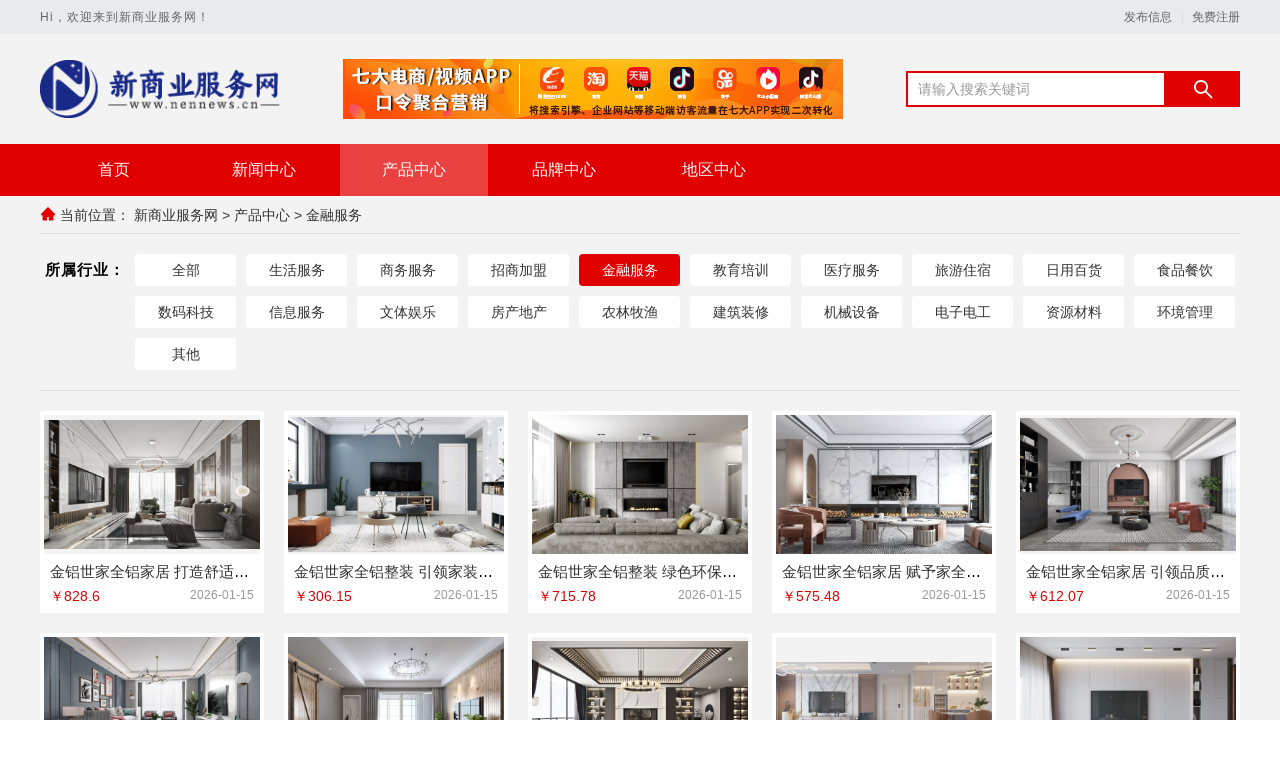

--- FILE ---
content_type: text/html; charset=utf-8
request_url: https://www.nennews.cn/p/cate/43
body_size: 5071
content:
<!DOCTYPE html>
<html lang="zh-CN">

<head>
    <meta charset="UTF-8" />
    <meta name="viewport" content="width=device-width, initial-scale=1.0" />
    <meta http-equiv="X-UA-Compatible" content="ie=edge" />
    <title>金融服务_第1页_新商业服务网</title>
    <meta name="keywords" content="新商业服务网,产品信息发布网,免费发布信息,B2B分类网,b2b网站,btob平台,b2b电子商务网站" />
    <meta name="description" content="新商业服务网，免费发布信息的b2b网站平台，这里您可以免费建立企业商铺，发布生活分类信息、产品供求、公司新闻等信息。发布信息易收录" />
    <link rel="shortcut icon" href="https://oss.chinaqyz.com/ico/nennews.cn.ico" type="image/x-icon" />
    <link rel="stylesheet" type="text/css" href="/public/css/minireset.css" />
    <link rel="stylesheet" type="text/css" href="/public/css/normalize.css" />
    <link rel="stylesheet" type="text/css" href="/public/css/swiper.min.css" />
    <link rel="stylesheet" type="text/css" href="/skin/s6/css/style.css" />
    <script type="text/javascript" src="/public/js/jquery.min.js"></script>
    <script type="text/javascript" src="/public/js/ua-parser.min.js"></script>
    <script type="text/javascript" src="/public/js/swiper.min.js"></script>
    <script type="text/javascript" src="/public/js/jquery.goup.min.js"></script>
    <script type="text/javascript" src="/public/js/lazyload.min.js"></script>
    <script type="text/javascript" src="/public/js/global.js"></script>
    
    <base target="_blank" />
</head>

<body>
    <div class="main">
        <div class="public-header">
            <div class="w1200">
                <div class="left">
                    <span>Hi，欢迎来到新商业服务网！</span>
                </div>
                <div class="right">
                    <a href="https://sso.chinaqyz.com/signin?type=b2b&ref=https%3A%2F%2Fwww.nennews.cn%2Fp%2Fcate%2F43">发布信息</a>
                    <a href="https://sso.chinaqyz.com/signup?type=b2b&ref=https%3A%2F%2Fwww.nennews.cn%2Fp%2Fcate%2F43">免费注册</a>
                </div>
            </div>
        </div>
        <div class="public-logo">
            <div class="w1200">
                <div class="logo">
                    <a href="https://www.nennews.cn">
                        <img src="https://oss.chinaqyz.com/logo/nennews.cn.png" />
                    </a>
                </div>
                <div class="image">
                    <a href="http://b2b.chinaqyz.com/zt/klyx/">
                        <img src="/public/images/mouth.jpg" />
                    </a>
                </div>
                <div class="search">
                    <form action="http://zhannei.baidu.com/cse/site" method="GET" target="_blank">
                        <input name="cc" type="hidden" value="www.nennews.cn" />
                        <input name="ie" type="hidden" value="UTF-8" />
                        <input type="text" name="q" placeholder="请输入搜索关键词" />
                        <button type="submit"><i class="iconfont iconsearch"></i></button>
                    </form>
                </div>
                <div class="btn">
                    <i class="iconfont iconmenu"></i>
                </div>
            </div>
        </div>
        <div class="public-menu">
            <div class="w1200">
                <ul>
                    <li>
                        <a href="https://www.nennews.cn">首页</a>
                    </li>
                    <li>
                        <a href="https://www.nennews.cn/news">新闻中心</a>
                    </li>
                    <li class="active">
                        <a href="https://www.nennews.cn/p">产品中心</a>
                    </li>
                    <li>
                        <a href="https://www.nennews.cn/brand">品牌中心</a>
                    </li>
                    <li>
                        <a href="https://www.nennews.cn/area">地区中心</a>
                    </li>
                </ul>
            </div>
        </div>
        <div class="public-position">
            <div class="w1200">
                <i class="iconfont iconhome-fill"></i>
                <span>当前位置：</span>
                <a href="https://www.nennews.cn">新商业服务网</a>
                <b>></b>
                <a href="https://www.nennews.cn/p">产品中心</a>
                <b>></b>
                <a href="https://www.nennews.cn/p/cate/43">金融服务</a>
            </div>
        </div>
        <div class="public-itemize">
            <div class="w1200">
                <div class="left">
                    <span>所属行业：</span>
                </div>
                <div class="right">
                    <ul>
                        <li class="col">
                            <a href="https://www.nennews.cn/p">全部</a>
                        </li>
                        
                        <li class="col">
                            <a class=""
                                href="https://www.nennews.cn/p/cate/1">生活服务</a>
                        </li>
                        
                        <li class="col">
                            <a class=""
                                href="https://www.nennews.cn/p/cate/14">商务服务</a>
                        </li>
                        
                        <li class="col">
                            <a class=""
                                href="https://www.nennews.cn/p/cate/30">招商加盟</a>
                        </li>
                        
                        <li class="col">
                            <a class="active"
                                href="https://www.nennews.cn/p/cate/43">金融服务</a>
                        </li>
                        
                        <li class="col">
                            <a class=""
                                href="https://www.nennews.cn/p/cate/49">教育培训</a>
                        </li>
                        
                        <li class="col">
                            <a class=""
                                href="https://www.nennews.cn/p/cate/59">医疗服务</a>
                        </li>
                        
                        <li class="col">
                            <a class=""
                                href="https://www.nennews.cn/p/cate/74">旅游住宿</a>
                        </li>
                        
                        <li class="col">
                            <a class=""
                                href="https://www.nennews.cn/p/cate/78">日用百货</a>
                        </li>
                        
                        <li class="col">
                            <a class=""
                                href="https://www.nennews.cn/p/cate/100">食品餐饮</a>
                        </li>
                        
                        <li class="col">
                            <a class=""
                                href="https://www.nennews.cn/p/cate/107">数码科技</a>
                        </li>
                        
                        <li class="col">
                            <a class=""
                                href="https://www.nennews.cn/p/cate/113">信息服务</a>
                        </li>
                        
                        <li class="col">
                            <a class=""
                                href="https://www.nennews.cn/p/cate/128">文体娱乐</a>
                        </li>
                        
                        <li class="col">
                            <a class=""
                                href="https://www.nennews.cn/p/cate/137">房产地产</a>
                        </li>
                        
                        <li class="col">
                            <a class=""
                                href="https://www.nennews.cn/p/cate/140">农林牧渔</a>
                        </li>
                        
                        <li class="col">
                            <a class=""
                                href="https://www.nennews.cn/p/cate/147">建筑装修</a>
                        </li>
                        
                        <li class="col">
                            <a class=""
                                href="https://www.nennews.cn/p/cate/151">机械设备</a>
                        </li>
                        
                        <li class="col">
                            <a class=""
                                href="https://www.nennews.cn/p/cate/182">电子电工</a>
                        </li>
                        
                        <li class="col">
                            <a class=""
                                href="https://www.nennews.cn/p/cate/189">资源材料</a>
                        </li>
                        
                        <li class="col">
                            <a class=""
                                href="https://www.nennews.cn/p/cate/198">环境管理</a>
                        </li>
                        
                        <li class="col">
                            <a class=""
                                href="https://www.nennews.cn/p/cate/202">其他</a>
                        </li>
                        
                    </ul>
                </div>
            </div>
        </div>
        <div class="product-list">
            <div class="w1200">
                
                <div class="list">
                    <ul>
                        
                        <li>
                            <div class="image">
                                <a href="https://jlsjqlzz.nennews.cn/product/2026/01/15/28228830.html" title="金铝世家全铝家居 打造舒适生活空间">
                                    <img class="lazyload" src="/public/images/loading.gif" data-src="https://upload.chinaqyz.com/nlp/1920061/e1f6d23f-9f96-48c3-9332-87dc8d2e574d.jpg"
                                        alt="金铝世家全铝家居 打造舒适生活空间" />
                                </a>
                            </div>
                            <div class="text">
                                <h2><a href="https://jlsjqlzz.nennews.cn/product/2026/01/15/28228830.html">金铝世家全铝家居 打造舒适生活空间</a></h2>
                                <h3>
                                    <span>￥828.6</span>
                                    <i>2026-01-15</i>
                                </h3>
                            </div>
                        </li>
                        
                        <li>
                            <div class="image">
                                <a href="https://jlsjqlzz.nennews.cn/product/2026/01/15/28228774.html" title="金铝世家全铝整装 引领家装新风尚">
                                    <img class="lazyload" src="/public/images/loading.gif" data-src="https://upload.chinaqyz.com/nlp/1920061/a65cba1b-49e3-4628-bebf-e4ced32a0407.jpg"
                                        alt="金铝世家全铝整装 引领家装新风尚" />
                                </a>
                            </div>
                            <div class="text">
                                <h2><a href="https://jlsjqlzz.nennews.cn/product/2026/01/15/28228774.html">金铝世家全铝整装 引领家装新风尚</a></h2>
                                <h3>
                                    <span>￥306.15</span>
                                    <i>2026-01-15</i>
                                </h3>
                            </div>
                        </li>
                        
                        <li>
                            <div class="image">
                                <a href="https://jlsjqlzz.nennews.cn/product/2026/01/15/28228713.html" title="金铝世家全铝整装 绿色环保无污染">
                                    <img class="lazyload" src="/public/images/loading.gif" data-src="https://upload.chinaqyz.com/nlp/1920061/ec87d8f6-af79-4c30-9c2e-558f42b6c46a.jpg"
                                        alt="金铝世家全铝整装 绿色环保无污染" />
                                </a>
                            </div>
                            <div class="text">
                                <h2><a href="https://jlsjqlzz.nennews.cn/product/2026/01/15/28228713.html">金铝世家全铝整装 绿色环保无污染</a></h2>
                                <h3>
                                    <span>￥715.78</span>
                                    <i>2026-01-15</i>
                                </h3>
                            </div>
                        </li>
                        
                        <li>
                            <div class="image">
                                <a href="https://jlsjqlzz.nennews.cn/product/2026/01/15/28224211.html" title="金铝世家全铝家居 赋予家全新的生命力">
                                    <img class="lazyload" src="/public/images/loading.gif" data-src="https://upload.chinaqyz.com/nlp/1920061/801ec871-2778-4a15-b85c-555a7f62dfd2.jpg"
                                        alt="金铝世家全铝家居 赋予家全新的生命力" />
                                </a>
                            </div>
                            <div class="text">
                                <h2><a href="https://jlsjqlzz.nennews.cn/product/2026/01/15/28224211.html">金铝世家全铝家居 赋予家全新的生命力</a></h2>
                                <h3>
                                    <span>￥575.48</span>
                                    <i>2026-01-15</i>
                                </h3>
                            </div>
                        </li>
                        
                        <li>
                            <div class="image">
                                <a href="https://jlsjqlzz.nennews.cn/product/2026/01/15/28222703.html" title="金铝世家全铝家居 引领品质生活新潮流">
                                    <img class="lazyload" src="/public/images/loading.gif" data-src="https://upload.chinaqyz.com/nlp/1920061/8ab4c1c7-9a32-49bb-a139-2dbcb40bd584.jpg"
                                        alt="金铝世家全铝家居 引领品质生活新潮流" />
                                </a>
                            </div>
                            <div class="text">
                                <h2><a href="https://jlsjqlzz.nennews.cn/product/2026/01/15/28222703.html">金铝世家全铝家居 引领品质生活新潮流</a></h2>
                                <h3>
                                    <span>￥612.07</span>
                                    <i>2026-01-15</i>
                                </h3>
                            </div>
                        </li>
                        
                        <li>
                            <div class="image">
                                <a href="https://jlsjqlzz.nennews.cn/product/2026/01/14/28222261.html" title="金铝世家全铝家居 为健康生活保驾护航">
                                    <img class="lazyload" src="/public/images/loading.gif" data-src="https://upload.chinaqyz.com/nlp/1920061/17917dc4-c0a1-42b6-ba0e-bf7242a2c65a.jpg"
                                        alt="金铝世家全铝家居 为健康生活保驾护航" />
                                </a>
                            </div>
                            <div class="text">
                                <h2><a href="https://jlsjqlzz.nennews.cn/product/2026/01/14/28222261.html">金铝世家全铝家居 为健康生活保驾护航</a></h2>
                                <h3>
                                    <span>￥263.8</span>
                                    <i>2026-01-14</i>
                                </h3>
                            </div>
                        </li>
                        
                        <li>
                            <div class="image">
                                <a href="https://jlsjqlzz.nennews.cn/product/2026/01/14/28221873.html" title="金铝世家全铝家居 打造环保时尚空间">
                                    <img class="lazyload" src="/public/images/loading.gif" data-src="https://upload.chinaqyz.com/nlp/1920061/c002d8a9-3100-40e1-b522-fa3bd4f8d086.jpg"
                                        alt="金铝世家全铝家居 打造环保时尚空间" />
                                </a>
                            </div>
                            <div class="text">
                                <h2><a href="https://jlsjqlzz.nennews.cn/product/2026/01/14/28221873.html">金铝世家全铝家居 打造环保时尚空间</a></h2>
                                <h3>
                                    <span>￥951.06</span>
                                    <i>2026-01-14</i>
                                </h3>
                            </div>
                        </li>
                        
                        <li>
                            <div class="image">
                                <a href="https://jlsjqlzz.nennews.cn/product/2026/01/13/28215234.html" title="金铝世家全铝整装 环保家居新选择">
                                    <img class="lazyload" src="/public/images/loading.gif" data-src="https://upload.chinaqyz.com/nlp/1920061/b286c344-fbad-4122-baaa-0caffb362353.jpg"
                                        alt="金铝世家全铝整装 环保家居新选择" />
                                </a>
                            </div>
                            <div class="text">
                                <h2><a href="https://jlsjqlzz.nennews.cn/product/2026/01/13/28215234.html">金铝世家全铝整装 环保家居新选择</a></h2>
                                <h3>
                                    <span>￥447.25</span>
                                    <i>2026-01-13</i>
                                </h3>
                            </div>
                        </li>
                        
                        <li>
                            <div class="image">
                                <a href="https://jlsjqlzz.nennews.cn/product/2026/01/10/28211761.html" title="金铝世家全铝家居 为您量身定制理想中的家">
                                    <img class="lazyload" src="/public/images/loading.gif" data-src="https://upload.chinaqyz.com/nlp/1920061/b1052233-542c-46f4-a656-862d8fd8a7d6.jpg"
                                        alt="金铝世家全铝家居 为您量身定制理想中的家" />
                                </a>
                            </div>
                            <div class="text">
                                <h2><a href="https://jlsjqlzz.nennews.cn/product/2026/01/10/28211761.html">金铝世家全铝家居 为您量身定制理想中的家</a></h2>
                                <h3>
                                    <span>￥560.16</span>
                                    <i>2026-01-10</i>
                                </h3>
                            </div>
                        </li>
                        
                        <li>
                            <div class="image">
                                <a href="https://jlsjqlzz.nennews.cn/product/2026/01/07/28196590.html" title="金铝世家全铝整装 快速安装省心省力之选">
                                    <img class="lazyload" src="/public/images/loading.gif" data-src="https://upload.chinaqyz.com/nlp/1920061/6d5c888d-51aa-4a40-9662-9a1b1ce973c0.jpg"
                                        alt="金铝世家全铝整装 快速安装省心省力之选" />
                                </a>
                            </div>
                            <div class="text">
                                <h2><a href="https://jlsjqlzz.nennews.cn/product/2026/01/07/28196590.html">金铝世家全铝整装 快速安装省心省力之选</a></h2>
                                <h3>
                                    <span>￥703.78</span>
                                    <i>2026-01-07</i>
                                </h3>
                            </div>
                        </li>
                        
                        <li>
                            <div class="image">
                                <a href="https://jlsjqlzz.nennews.cn/product/2026/01/06/28188578.html" title="金铝世家全铝整装 快速安装享受即刻入住">
                                    <img class="lazyload" src="/public/images/loading.gif" data-src="https://upload.chinaqyz.com/nlp/1920061/62ed725c-2ee6-41b2-bc6a-8cde5650340a.jpg"
                                        alt="金铝世家全铝整装 快速安装享受即刻入住" />
                                </a>
                            </div>
                            <div class="text">
                                <h2><a href="https://jlsjqlzz.nennews.cn/product/2026/01/06/28188578.html">金铝世家全铝整装 快速安装享受即刻入住</a></h2>
                                <h3>
                                    <span>￥811.18</span>
                                    <i>2026-01-06</i>
                                </h3>
                            </div>
                        </li>
                        
                        <li>
                            <div class="image">
                                <a href="https://jlsjqlzz.nennews.cn/product/2026/01/05/28184867.html" title="金铝世家全铝家居 打造未来感居住空间">
                                    <img class="lazyload" src="/public/images/loading.gif" data-src="https://upload.chinaqyz.com/nlp/1920061/56f811de-784d-4a50-9ede-fbc985bd4807.jpg"
                                        alt="金铝世家全铝家居 打造未来感居住空间" />
                                </a>
                            </div>
                            <div class="text">
                                <h2><a href="https://jlsjqlzz.nennews.cn/product/2026/01/05/28184867.html">金铝世家全铝家居 打造未来感居住空间</a></h2>
                                <h3>
                                    <span>￥835.51</span>
                                    <i>2026-01-05</i>
                                </h3>
                            </div>
                        </li>
                        
                        <li>
                            <div class="image">
                                <a href="https://jlsjqlzz.nennews.cn/product/2026/01/04/28178703.html" title="金铝世家全铝家居 创新设计提升居住品质">
                                    <img class="lazyload" src="/public/images/loading.gif" data-src="https://upload.chinaqyz.com/nlp/1920061/235e09da-1ca2-4c89-bcdc-fc77b9492738.jpg"
                                        alt="金铝世家全铝家居 创新设计提升居住品质" />
                                </a>
                            </div>
                            <div class="text">
                                <h2><a href="https://jlsjqlzz.nennews.cn/product/2026/01/04/28178703.html">金铝世家全铝家居 创新设计提升居住品质</a></h2>
                                <h3>
                                    <span>￥881.22</span>
                                    <i>2026-01-04</i>
                                </h3>
                            </div>
                        </li>
                        
                        <li>
                            <div class="image">
                                <a href="https://jlsjqlzz.nennews.cn/product/2026/01/03/28170122.html" title="金铝世家全铝家居 绿色环保生活首选">
                                    <img class="lazyload" src="/public/images/loading.gif" data-src="https://upload.chinaqyz.com/nlp/1920061/92705c94-03a3-46f2-a204-e6660182b7a3.jpg"
                                        alt="金铝世家全铝家居 绿色环保生活首选" />
                                </a>
                            </div>
                            <div class="text">
                                <h2><a href="https://jlsjqlzz.nennews.cn/product/2026/01/03/28170122.html">金铝世家全铝家居 绿色环保生活首选</a></h2>
                                <h3>
                                    <span>￥596.11</span>
                                    <i>2026-01-03</i>
                                </h3>
                            </div>
                        </li>
                        
                        <li>
                            <div class="image">
                                <a href="https://jlsjqlzz.nennews.cn/product/2026/01/03/28170021.html" title="探索金铝世家全铝家居的独特魅力">
                                    <img class="lazyload" src="/public/images/loading.gif" data-src="https://upload.chinaqyz.com/nlp/1920061/02f62600-a23b-4d51-8103-450ae9829fe6.jpg"
                                        alt="探索金铝世家全铝家居的独特魅力" />
                                </a>
                            </div>
                            <div class="text">
                                <h2><a href="https://jlsjqlzz.nennews.cn/product/2026/01/03/28170021.html">探索金铝世家全铝家居的独特魅力</a></h2>
                                <h3>
                                    <span>￥975.45</span>
                                    <i>2026-01-03</i>
                                </h3>
                            </div>
                        </li>
                        
                        <li>
                            <div class="image">
                                <a href="https://jlsjqlzz.nennews.cn/product/2025/12/28/28155450.html" title="金铝世家全铝整装 低碳生活从家开始">
                                    <img class="lazyload" src="/public/images/loading.gif" data-src="https://upload.chinaqyz.com/nlp/1920061/6d5c888d-51aa-4a40-9662-9a1b1ce973c0.jpg"
                                        alt="金铝世家全铝整装 低碳生活从家开始" />
                                </a>
                            </div>
                            <div class="text">
                                <h2><a href="https://jlsjqlzz.nennews.cn/product/2025/12/28/28155450.html">金铝世家全铝整装 低碳生活从家开始</a></h2>
                                <h3>
                                    <span>￥529.04</span>
                                    <i>2025-12-28</i>
                                </h3>
                            </div>
                        </li>
                        
                        <li>
                            <div class="image">
                                <a href="https://jlsjqlzz.nennews.cn/product/2025/12/27/28151884.html" title="体验金铝世家全铝家居 感受独特魅力">
                                    <img class="lazyload" src="/public/images/loading.gif" data-src="https://upload.chinaqyz.com/nlp/1920061/e4f0a15e-c91e-44d9-9cce-51d907bf9003.jpg"
                                        alt="体验金铝世家全铝家居 感受独特魅力" />
                                </a>
                            </div>
                            <div class="text">
                                <h2><a href="https://jlsjqlzz.nennews.cn/product/2025/12/27/28151884.html">体验金铝世家全铝家居 感受独特魅力</a></h2>
                                <h3>
                                    <span>￥712.74</span>
                                    <i>2025-12-27</i>
                                </h3>
                            </div>
                        </li>
                        
                        <li>
                            <div class="image">
                                <a href="https://jlsjqlzz.nennews.cn/product/2025/12/27/28147247.html" title="金铝世家全铝整装 打造环保家居新体验">
                                    <img class="lazyload" src="/public/images/loading.gif" data-src="https://upload.chinaqyz.com/nlp/1920061/ec5624fb-fc76-4b9a-bebe-daad4e0b5eed.jpg"
                                        alt="金铝世家全铝整装 打造环保家居新体验" />
                                </a>
                            </div>
                            <div class="text">
                                <h2><a href="https://jlsjqlzz.nennews.cn/product/2025/12/27/28147247.html">金铝世家全铝整装 打造环保家居新体验</a></h2>
                                <h3>
                                    <span>￥530.23</span>
                                    <i>2025-12-27</i>
                                </h3>
                            </div>
                        </li>
                        
                        <li>
                            <div class="image">
                                <a href="https://jlsjqlzz.nennews.cn/product/2025/12/26/28145665.html" title="金铝世家全铝家居 为您的美好生活添彩">
                                    <img class="lazyload" src="/public/images/loading.gif" data-src="https://upload.chinaqyz.com/nlp/1920061/edee5b89-4547-48ec-97d7-e2f8cf47de0d.jpg"
                                        alt="金铝世家全铝家居 为您的美好生活添彩" />
                                </a>
                            </div>
                            <div class="text">
                                <h2><a href="https://jlsjqlzz.nennews.cn/product/2025/12/26/28145665.html">金铝世家全铝家居 为您的美好生活添彩</a></h2>
                                <h3>
                                    <span>￥881.89</span>
                                    <i>2025-12-26</i>
                                </h3>
                            </div>
                        </li>
                        
                        <li>
                            <div class="image">
                                <a href="https://jlsjqlzz.nennews.cn/product/2025/12/26/28144621.html" title="金铝世家全铝整装 现代简约风格首选">
                                    <img class="lazyload" src="/public/images/loading.gif" data-src="https://upload.chinaqyz.com/nlp/1920061/b1052233-542c-46f4-a656-862d8fd8a7d6.jpg"
                                        alt="金铝世家全铝整装 现代简约风格首选" />
                                </a>
                            </div>
                            <div class="text">
                                <h2><a href="https://jlsjqlzz.nennews.cn/product/2025/12/26/28144621.html">金铝世家全铝整装 现代简约风格首选</a></h2>
                                <h3>
                                    <span>￥427.82</span>
                                    <i>2025-12-26</i>
                                </h3>
                            </div>
                        </li>
                        
                    </ul>
                </div>
                

<div class="pager">
    <ul class="pagination">
        
        <li class="disabled"><span>首页</span></li>
        

        
        <li class="disabled prev"><span>上一页</span></li>
        

        
        
        

        <li class="active"><span>1</span></li>

        
        
        

        
        <li class="disabled next"><span>下一页</span></li>
        

        
        <li class="disabled"><span>尾页</span></li>
        
    </ul>
</div>                
            </div>
        </div>
        <div class="index-footer">
            <div class="w1200">
                <div class="letter">
                    <span>按字母分类：</span>
                    
                    
                    <a href="https://www.nennews.cn/zimu/a">A</a>
                    
                    <a href="https://www.nennews.cn/zimu/b">B</a>
                    
                    <a href="https://www.nennews.cn/zimu/c">C</a>
                    
                    <a href="https://www.nennews.cn/zimu/d">D</a>
                    
                    <a href="https://www.nennews.cn/zimu/e">E</a>
                    
                    <a href="https://www.nennews.cn/zimu/f">F</a>
                    
                    <a href="https://www.nennews.cn/zimu/g">G</a>
                    
                    <a href="https://www.nennews.cn/zimu/h">H</a>
                    
                    <a href="https://www.nennews.cn/zimu/i">I</a>
                    
                    <a href="https://www.nennews.cn/zimu/j">J</a>
                    
                    <a href="https://www.nennews.cn/zimu/k">K</a>
                    
                    <a href="https://www.nennews.cn/zimu/l">L</a>
                    
                    <a href="https://www.nennews.cn/zimu/m">M</a>
                    
                    <a href="https://www.nennews.cn/zimu/n">N</a>
                    
                    <a href="https://www.nennews.cn/zimu/o">O</a>
                    
                    <a href="https://www.nennews.cn/zimu/p">P</a>
                    
                    <a href="https://www.nennews.cn/zimu/q">Q</a>
                    
                    <a href="https://www.nennews.cn/zimu/r">R</a>
                    
                    <a href="https://www.nennews.cn/zimu/s">S</a>
                    
                    <a href="https://www.nennews.cn/zimu/t">T</a>
                    
                    <a href="https://www.nennews.cn/zimu/u">U</a>
                    
                    <a href="https://www.nennews.cn/zimu/v">V</a>
                    
                    <a href="https://www.nennews.cn/zimu/w">W</a>
                    
                    <a href="https://www.nennews.cn/zimu/x">X</a>
                    
                    <a href="https://www.nennews.cn/zimu/y">Y</a>
                    
                    <a href="https://www.nennews.cn/zimu/z">Z</a>
                    
                </div>
                <div class="package">
                    <div class="menu">
                        <div class="col">
                            <div class="tips">新手指南</div>
                            <p><a
                                    href="https://sso.chinaqyz.com/signup?type=b2b&ref=https%3A%2F%2Fwww.nennews.cn%2Fp%2Fcate%2F43">发布信息</a>
                            </p>
                            <p><a
                                    href="https://sso.chinaqyz.com/signup?type=b2b&ref=https%3A%2F%2Fwww.nennews.cn%2Fp%2Fcate%2F43">免费注册</a>
                            </p>
                        </div>
                        <div class="col">
                            <div class="tips">网站服务</div>
                            <p><a href="https://www.nennews.cn/service.html">招商服务</a></p>
                        </div>
                        <div class="col">
                            <div class="tips">关于我们</div>
                            <p><a href="https://www.nennews.cn/about.html">关于我们</a></p>
                            <p><a href="https://www.nennews.cn/contact.html">联系我们</a></p>
                            <p><a href="https://www.nennews.cn/sitemap.html">最近更新</a></p>
                            <p><a href="https://www.nennews.cn/sitemap.xml">网站地图</a></p>
                        </div>
                        <div class="col">
                            <div class="tips">其他内容</div>
                            <p><a href="https://www.nennews.cn/agreement.html">使用协议</a></p>
                            <p><a href="https://www.nennews.cn/copyright.html">版权隐私</a></p>
                        </div>
                    </div>
                    <div class="ewm">
                        <div class="col">
                            <img src="https://www.nennews.cn/qrcode?height=130&amp;text=https%3A%2F%2Fwww.nennews.cn&amp;width=130" />
                            <p>手机网站</p>
                        </div>
                        <div class="col">
                            <img src="https://www.nennews.cn/qrcode?height=130&amp;text=%E6%9A%82%E6%97%A0%E5%86%85%E5%AE%B9&amp;width=130" />
                            <p>客服微信</p>
                        </div>
                    </div>
                </div>
                <div class="down">
                    <p>Copyright © 2010-2020 新商业服务网 版权所有</p>
                    <p>备案号：<a href="https://beian.miit.gov.cn" target="_blank"></a></p>
                </div>
            </div>
        </div>
    </div>
    <script type="text/javascript" src="/skin/s6/js/public.js"></script>
    <script type="text/javascript" src="https://js.users.51.la/20972063.js"></script>
	<div class="cnzz">
        <script type="text/javascript" src="https://v1.cnzz.com/z_stat.php?id=1279470533&web_id=1279470533"></script>
    </div>
    
</body>

</html>

--- FILE ---
content_type: text/css; charset=utf-8
request_url: https://www.nennews.cn/skin/s6/css/style.css
body_size: 58184
content:
@import url("https://at.alicdn.com/t/font_1360053_801ctydhfc.css");
body,
html {
  font-family: "Microsoft Yahei", "\5FAE\8F6F\96C5\9ED1", Arial, "Hiragino Sans GB", "\5B8B\4F53";
  background: #fff;
}
@media screen and (max-width: 640px) {
  body,
  html {
    font-size: calc(100vw / 3.75);
  }
}
* {
  word-wrap: break-word;
  outline: none;
}
a {
  text-decoration: none;
}
b {
  font-weight: normal;
}
img {
  display: block;
}
input::-webkit-input-placeholder {
  /* WebKit, Blink, Edge */
  color: #999;
}
input::-moz-placeholder {
  /* Mozilla Firefox 19+ */
  color: #999;
}
textarea::-webkit-input-placeholder {
  /* WebKit, Blink, Edge */
  color: #999;
  font-family: "Microsoft Yahei", "\5FAE\8F6F\96C5\9ED1", Arial, "Hiragino Sans GB", "\5B8B\4F53";
}
textarea::-moz-placeholder {
  /* Mozilla Firefox 19+ */
  color: #999;
  font-family: "Microsoft Yahei", "\5FAE\8F6F\96C5\9ED1", Arial, "Hiragino Sans GB", "\5B8B\4F53";
}
.main {
  background: #f3f3f4;
}
.w1200 {
  width: 1200px;
  margin: 0 auto;
}
.public-header {
  width: 100%;
  background: #e9eaec;
}
.public-header .w1200 {
  height: 34px;
  display: -webkit-box;
  display: flex;
  -webkit-box-align: center;
          align-items: center;
  -webkit-box-pack: justify;
          justify-content: space-between;
  font-size: 12px;
}
.public-header .w1200 .left {
  display: -webkit-box;
  display: flex;
  color: #666;
}
.public-header .w1200 .left span {
  letter-spacing: 1px;
}
.public-header .w1200 .right {
  display: -webkit-box;
  display: flex;
}
.public-header .w1200 .right a {
  color: #666;
  margin: 0 0 0 20px;
  position: relative;
  -webkit-transition: all 0.3s;
  transition: all 0.3s;
}
.public-header .w1200 .right a:after {
  position: absolute;
  left: -10px;
  top: 1px;
  content: "";
  width: 1px;
  height: 12px;
  background-color: #ddd;
}
.public-header .w1200 .right a:first-child:after {
  display: none;
}
.public-header .w1200 .right a:hover {
  color: #e10000;
}
@media screen and (max-width: 640px) {
  .public-header {
    display: none;
  }
}
.public-logo {
  width: 100%;
  background: #f3f3f4;
}
.public-logo .w1200 {
  padding: 25px 0;
  display: -webkit-box;
  display: flex;
  -webkit-box-align: center;
          align-items: center;
  -webkit-box-pack: justify;
          justify-content: space-between;
}
.public-logo .w1200 .logo {
  max-width: 240px;
}
.public-logo .w1200 .search form {
  display: -webkit-box;
  display: flex;
}
.public-logo .w1200 .search form input {
  width: 260px;
  height: 36px;
  border: 2px solid #e10000;
  padding: 0 10px;
  font-size: 14px;
}
.public-logo .w1200 .search form button {
  background: #e10000;
  height: 36px;
  color: #fff;
  border: none;
  padding: 0 25px;
  cursor: pointer;
}
.public-logo .w1200 .search form button i {
  font-size: 24px;
  line-height: 1;
}
.public-logo .w1200 .btn {
  display: none;
}
@media screen and (max-width: 640px) {
  .public-logo {
    overflow: hidden;
  }
  .public-logo .w1200 {
    width: 100%;
    padding: 15px 4%;
    font-size: 12px;
  }
  .public-logo .w1200 .logo {
    height: 36px;
  }
  .public-logo .w1200 .logo img {
    height: 100%;
  }
  .public-logo .w1200 .image {
    display: none;
  }
  .public-logo .w1200 .search {
    display: none;
  }
  .public-logo .w1200 .btn {
    display: block;
  }
  .public-logo .w1200 .btn i {
    font-size: 32px;
  }
}
.index-menu {
  width: 100%;
}
.index-menu .w1200 {
  display: -webkit-box;
  display: flex;
}
.index-menu .w1200 .navigation {
  width: 180px;
  height: 38px;
  background: #e10000;
  color: #fff;
  display: -webkit-box;
  display: flex;
  -webkit-box-align: center;
          align-items: center;
  padding: 0 15px;
}
.index-menu .w1200 .navigation i {
  font-size: 20px;
  line-height: 1;
}
.index-menu .w1200 .navigation span {
  font-size: 16px;
  line-height: 1;
  margin: 0 0 0 5px;
}
.index-menu .w1200 .menu {
  -webkit-box-flex: 1;
          flex: 1;
}
.index-menu .w1200 .menu ul {
  display: -webkit-box;
  display: flex;
}
.index-menu .w1200 .menu ul li {
  line-height: 38px;
  margin: 0 0 0 40px;
}
.index-menu .w1200 .menu ul li a {
  color: #000;
  font-size: 16px;
}
.index-menu .w1200 .menu ul li a:hover {
  color: #e10000;
}
@media screen and (max-width: 640px) {
  .index-menu {
    position: relative;
  }
  .index-menu .w1200 {
    background: #fff;
    padding: 0 4%;
    position: absolute;
    z-index: 10;
    width: 100%;
    display: none;
  }
  .index-menu .w1200 .navigation {
    display: none;
  }
  .index-menu .w1200 .menu ul {
    -webkit-box-orient: vertical;
    -webkit-box-direction: normal;
            flex-direction: column;
  }
  .index-menu .w1200 .menu ul li {
    margin: 0;
  }
  .index-menu .w1200 .menu ul li a {
    display: block;
    line-height: 56px;
    border-bottom: 1px solid #eee;
  }
}
.index-chunk {
  width: 100%;
  min-width: 1200px;
  overflow: hidden;
  height: 495px;
  position: relative;
}
.index-chunk .swiper-container {
  position: absolute;
  top: 0;
  left: 50%;
  margin-left: -950.5px;
  width: 1901px;
  height: 495px;
}
.index-chunk .swiper-container .swiper-slide {
  width: 100%;
}
.index-chunk .w1200 {
  position: absolute;
  top: 0;
  left: 50%;
  margin-left: -600px;
  z-index: 10;
  display: -webkit-box;
  display: flex;
}
.index-chunk .w1200 .cate {
  background: #fff;
  width: 180px;
}
.index-chunk .w1200 .cate ul {
  width: 100%;
  height: 495px;
  display: -webkit-box;
  display: flex;
  -webkit-box-orient: vertical;
  -webkit-box-direction: normal;
          flex-direction: column;
}
.index-chunk .w1200 .cate ul li {
  -webkit-box-flex: 1;
          flex: 1;
}
.index-chunk .w1200 .cate ul li a {
  height: 100%;
  line-height: 1;
  display: -webkit-box;
  display: flex;
  -webkit-box-align: center;
          align-items: center;
  padding: 0 18px;
}
.index-chunk .w1200 .cate ul li a:hover img {
  -webkit-filter: grayscale(0);
          filter: grayscale(0);
}
.index-chunk .w1200 .cate ul li a:hover span {
  color: #e10000;
}
.index-chunk .w1200 .cate ul li a img {
  width: 16px;
  -webkit-filter: grayscale(100%);
          filter: grayscale(100%);
  -webkit-transition: all 0.3s;
  transition: all 0.3s;
}
.index-chunk .w1200 .cate ul li a span {
  font-size: 14px;
  margin: 0 0 0 8px;
  letter-spacing: 1px;
  color: #333;
  -webkit-transition: all 0.3s;
  transition: all 0.3s;
}
.index-chunk .w1200 .info {
  background: #fff;
  width: 230px;
  height: 495px;
}
.index-chunk .w1200 .info .logo {
  padding: 20px 0 0 0;
  height: 94px;
  display: -webkit-box;
  display: flex;
  -webkit-box-orient: vertical;
  -webkit-box-direction: normal;
          flex-direction: column;
  -webkit-box-pack: end;
          justify-content: flex-end;
}
.index-chunk .w1200 .info .logo img {
  max-width: 180px;
  max-height: 41px;
  margin: 0 auto;
}
.index-chunk .w1200 .info .logo span {
  display: block;
  font-size: 12px;
  text-align: center;
  color: #ff9900;
  margin: 20px 0 0 0;
}
.index-chunk .w1200 .info .btns {
  margin: 20px 0 0 0;
  padding: 0 20px;
}
.index-chunk .w1200 .info .btns a {
  display: block;
  border-radius: 32px;
  text-align: center;
  font-size: 14px;
}
.index-chunk .w1200 .info .btns a:first-child {
  background: #e10000;
  color: #fff;
  line-height: 32px;
}
.index-chunk .w1200 .info .btns a:last-child {
  border: 1px solid #e10000;
  color: #e10000;
  margin: 10px 0 0 0;
  line-height: 30px;
}
.index-chunk .w1200 .info .item {
  display: -webkit-box;
  display: flex;
  flex-wrap: wrap;
  margin: 20px 0 0 0;
  padding: 0 20px;
}
.index-chunk .w1200 .info .item .col {
  width: 56.66px;
  margin: 0 10px 10px 0;
}
.index-chunk .w1200 .info .item .col:nth-child(3n) {
  margin-right: 0;
}
.index-chunk .w1200 .info .item .col a {
  display: -webkit-box;
  display: flex;
  -webkit-box-orient: vertical;
  -webkit-box-direction: normal;
          flex-direction: column;
  -webkit-box-align: center;
          align-items: center;
  -webkit-box-pack: center;
          justify-content: center;
}
.index-chunk .w1200 .info .item .col a i {
  font-size: 28px;
  color: #e10000;
}
.index-chunk .w1200 .info .item .col a span {
  font-size: 12px;
  margin: 2px 0 0 0;
  color: #666;
}
.index-chunk .w1200 .brand {
  width: 770px;
  height: 125px;
  margin: 360px 10px 0 10px;
  display: -webkit-box;
  display: flex;
}
.index-chunk .w1200 .brand .col {
  width: 185px;
  height: 100%;
  background: rgba(255, 255, 255, 0.25);
  margin: 0 10px 0 0;
  padding: 15px;
}
.index-chunk .w1200 .brand .col:last-child {
  margin: 0;
}
.index-chunk .w1200 .brand .col a {
  color: #fff;
  display: -webkit-box;
  display: flex;
  -webkit-box-orient: vertical;
  -webkit-box-direction: normal;
          flex-direction: column;
  -webkit-box-pack: justify;
          justify-content: space-between;
}
.index-chunk .w1200 .brand .col a h2 {
  font-size: 14px;
  line-height: 1.6;
  font-weight: 100;
  text-align: center;
  border-top: 1px solid rgba(255, 255, 255, 0.6);
  border-bottom: 1px solid rgba(255, 255, 255, 0.6);
  overflow: hidden;
  text-overflow: ellipsis;
  white-space: nowrap;
}
.index-chunk .w1200 .brand .col a p {
  font-size: 12px;
  line-height: 1.6;
  margin: 10px 0;
  letter-spacing: 1px;
  font-weight: 100;
}
.index-chunk .w1200 .brand .col a .tel {
  font-size: 12px;
  font-weight: 100;
  line-height: 1;
  overflow: hidden;
  text-overflow: ellipsis;
  white-space: nowrap;
}
.index-chunk .w1200 .brand .col a .tel span {
  font-size: 14px;
  font-weight: bold;
}
@media screen and (max-width: 640px) {
  .index-chunk {
    min-width: 300px;
    height: auto;
  }
  .index-chunk .swiper-container {
    position: static;
    left: 0;
    margin-left: 0;
    width: 100%;
    height: auto;
  }
  .index-chunk .w1200 {
    display: none;
  }
}
.index-brand {
  width: 100%;
}
.index-brand .w1200 {
  padding: 40px 0 0 0;
}
.index-brand .w1200 .title {
  display: -webkit-box;
  display: flex;
  -webkit-box-pack: justify;
          justify-content: space-between;
  -webkit-box-align: end;
          align-items: flex-end;
}
.index-brand .w1200 .title .left {
  padding: 0 0 0 15px;
  position: relative;
}
.index-brand .w1200 .title .left:before {
  position: absolute;
  left: 0;
  top: 2px;
  content: "";
  width: 4px;
  height: 18px;
  background: #e10000;
}
.index-brand .w1200 .title .left b {
  font-size: 20px;
  font-weight: bold;
}
.index-brand .w1200 .title .left span {
  font-size: 12px;
  margin: 0 0 0 5px;
}
.index-brand .w1200 .title .right {
  font-size: 14px;
}
.index-brand .w1200 .title .right a {
  color: #999;
  display: -webkit-box;
  display: flex;
  -webkit-box-align: center;
          align-items: center;
}
.index-brand .w1200 .title .right a i {
  margin: 0 0 0 2px;
}
.index-brand .w1200 .package {
  margin: 20px 0 0 0;
  background: #fff;
  padding: 20px;
  position: relative;
  height: 354px;
}
.index-brand .w1200 .package .swiper-container {
  width: 100%;
  height: 100%;
  margin-left: auto;
  margin-right: auto;
}
.index-brand .w1200 .package .swiper-container .swiper-slide {
  height: calc((100% - 20px) / 2);
}
.index-brand .w1200 .package .swiper-container .swiper-slide .col {
  padding: 20px;
  border: 1px solid #eee;
  background: #f9f9f9;
  -webkit-transition: all 0.3s;
  transition: all 0.3s;
}
.index-brand .w1200 .package .swiper-container .swiper-slide .col:hover {
  box-shadow: 2px 2px 4px #eee;
}
.index-brand .w1200 .package .swiper-container .swiper-slide .col h2 {
  display: -webkit-box;
  display: flex;
  -webkit-box-align: center;
          align-items: center;
}
.index-brand .w1200 .package .swiper-container .swiper-slide .col h2 span {
  -webkit-box-flex: 1;
          flex: 1;
  font-size: 15px;
  line-height: 1;
  overflow: hidden;
  text-overflow: ellipsis;
  white-space: nowrap;
}
.index-brand .w1200 .package .swiper-container .swiper-slide .col h2 a {
  background: #ebebeb;
  font-size: 13px;
  line-height: 2.2;
  padding: 0 15px;
  border-radius: 28px;
  color: #333;
  -webkit-transition: all 0.3s;
  transition: all 0.3s;
}
.index-brand .w1200 .package .swiper-container .swiper-slide .col h2 a:hover {
  background: #e10000;
  color: #fff;
}
.index-brand .w1200 .package .swiper-container .swiper-slide .col .business {
  font-size: 14px;
  line-height: 1.6;
  color: #666;
  margin: 10px 0;
  height: 44px;
}
.index-brand .w1200 .package .swiper-container .swiper-slide .col .info {
  display: -webkit-box;
  display: flex;
  -webkit-box-align: center;
          align-items: center;
  font-size: 12px;
  color: #999;
}
.index-brand .w1200 .package .swiper-container .swiper-slide .col .info .area {
  -webkit-box-flex: 1;
          flex: 1;
}
@media screen and (max-width: 640px) {
  .index-brand {
    overflow: hidden;
  }
  .index-brand .w1200 {
    font-size: 12px;
    width: 100%;
    padding: 8% 4% 0 4%;
  }
  .index-brand .w1200 .package {
    margin: 6% 0 0 0;
    height: 663px;
    padding: 15px;
  }
  .index-brand .w1200 .package .swiper-container .swiper-slide {
    height: calc((100% - 45px) / 4);
  }
}
.index-product {
  width: 100%;
}
.index-product .w1200 {
  padding: 40px 0 0 0;
}
.index-product .w1200 .title {
  display: -webkit-box;
  display: flex;
  -webkit-box-pack: justify;
          justify-content: space-between;
  -webkit-box-align: end;
          align-items: flex-end;
}
.index-product .w1200 .title .left {
  padding: 0 0 0 15px;
  position: relative;
}
.index-product .w1200 .title .left:before {
  position: absolute;
  left: 0;
  top: 2px;
  content: "";
  width: 4px;
  height: 18px;
  background: #e10000;
}
.index-product .w1200 .title .left b {
  font-size: 20px;
  font-weight: bold;
}
.index-product .w1200 .title .left span {
  font-size: 12px;
  margin: 0 0 0 5px;
}
.index-product .w1200 .title .right {
  font-size: 14px;
}
.index-product .w1200 .title .right a {
  color: #999;
  display: -webkit-box;
  display: flex;
  -webkit-box-align: center;
          align-items: center;
}
.index-product .w1200 .title .right a i {
  margin: 0 0 0 2px;
}
.index-product .w1200 .item {
  display: -webkit-box;
  display: flex;
  flex-wrap: wrap;
  margin: 20px 0 0 0;
}
.index-product .w1200 .item .col {
  width: 120px;
  background: #fff;
  border-right: 1px solid #eee;
  display: -webkit-box;
  display: flex;
  -webkit-box-orient: vertical;
  -webkit-box-direction: normal;
          flex-direction: column;
  -webkit-box-align: center;
          align-items: center;
  -webkit-box-pack: center;
          justify-content: center;
  padding: 12px 0;
  border-bottom: 1px solid #e10000;
  margin: 0 0 1px 0;
  cursor: pointer;
}
.index-product .w1200 .item .col:nth-child(10n) {
  border-right: none;
}
.index-product .w1200 .item .col.active {
  background: #e10000;
}
.index-product .w1200 .item .col.active i img:first-child {
  display: none;
}
.index-product .w1200 .item .col.active i img:last-child {
  display: block;
}
.index-product .w1200 .item .col.active span {
  color: #fff;
}
.index-product .w1200 .item .col:hover {
  background: #e10000;
}
.index-product .w1200 .item .col:hover i img:first-child {
  display: none;
}
.index-product .w1200 .item .col:hover i img:last-child {
  display: block;
}
.index-product .w1200 .item .col:hover span {
  color: #fff;
}
.index-product .w1200 .item .col i {
  width: 28px;
  height: 28px;
  display: -webkit-box;
  display: flex;
  -webkit-box-align: center;
          align-items: center;
  -webkit-box-pack: center;
          justify-content: center;
}
.index-product .w1200 .item .col i img {
  max-width: 100%;
  max-height: 100%;
  display: none;
}
.index-product .w1200 .item .col i img:first-child {
  display: block;
}
.index-product .w1200 .item .col span {
  font-size: 12px;
  color: #e10000;
  margin: 8px 0 0 0;
}
.index-product .w1200 .package .col {
  display: none;
}
.index-product .w1200 .package .col:first-child {
  display: -webkit-box;
  display: flex;
}
.index-product .w1200 .package .col .side {
  margin: 20px 0 0 0;
  width: 300px;
  background: #e9eaec;
  padding: 40px 30px;
  display: -webkit-box;
  display: flex;
  -webkit-box-orient: vertical;
  -webkit-box-direction: normal;
          flex-direction: column;
  -webkit-box-align: center;
          align-items: center;
  -webkit-box-pack: center;
          justify-content: center;
}
.index-product .w1200 .package .col .side .title {
  display: -webkit-box;
  display: flex;
  -webkit-box-orient: vertical;
  -webkit-box-direction: normal;
          flex-direction: column;
  -webkit-box-pack: center;
          justify-content: center;
  -webkit-box-align: center;
          align-items: center;
}
.index-product .w1200 .package .col .side .title b {
  font-size: 24px;
  font-weight: bold;
  color: #e10000;
  padding: 0 0 12px 0;
  position: relative;
}
.index-product .w1200 .package .col .side .title b:after {
  position: absolute;
  left: 50%;
  bottom: -3px;
  margin-left: -20px;
  content: "";
  width: 40px;
  height: 3px;
  background: #e10000;
}
.index-product .w1200 .package .col .side .title span {
  font-size: 14px;
  color: #999;
  margin: 15px 0 0 0;
  letter-spacing: 1px;
}
.index-product .w1200 .package .col .side .thumb {
  margin: 20px 0 0 0;
}
.index-product .w1200 .package .col .content {
  -webkit-box-flex: 1;
          flex: 1;
}
.index-product .w1200 .package .col .content ul {
  width: 100%;
  display: -webkit-box;
  display: flex;
  flex-wrap: wrap;
}
.index-product .w1200 .package .col .content ul li {
  width: 205px;
  margin: 20px 0 0 20px;
  background: #fff;
  padding: 10px;
  cursor: pointer;
}
.index-product .w1200 .package .col .content ul li:hover .thumb img {
  -webkit-transform: scale(1.05);
          transform: scale(1.05);
}
.index-product .w1200 .package .col .content ul li:hover .title a {
  color: #e10000;
}
.index-product .w1200 .package .col .content ul li .thumb {
  height: 128px;
  overflow: hidden;
  display: -webkit-box;
  display: flex;
  -webkit-box-pack: center;
          justify-content: center;
  -webkit-box-align: center;
          align-items: center;
  background: #f9f9f9;
}
.index-product .w1200 .package .col .content ul li .thumb img {
  -webkit-transition: all 0.3s;
  transition: all 0.3s;
}
.index-product .w1200 .package .col .content ul li .title {
  margin: 10px 0 0 0;
  padding: 0 5px;
}
.index-product .w1200 .package .col .content ul li .title a {
  color: #333;
  -webkit-transition: all 0.3s;
  transition: all 0.3s;
  font-size: 15px;
  overflow: hidden;
  text-overflow: ellipsis;
  white-space: nowrap;
  line-height: 1;
  display: block;
}
.index-product .w1200 .package .col .content ul li .info {
  display: -webkit-box;
  display: flex;
  -webkit-box-pack: justify;
          justify-content: space-between;
  font-size: 12px;
  color: #999;
  margin: 10px 0 0 0;
  line-height: 1;
  padding: 0 5px;
}
.index-product .w1200 .package .col .content ul li .info span {
  color: #e10000;
}
.index-product .w1200 .package .col .content ul li .info i {
  font-style: normal;
}
@media screen and (max-width: 640px) {
  .index-product {
    overflow: hidden;
  }
  .index-product .w1200 {
    font-size: 12px;
    width: 100%;
    padding: 8% 4% 0 4%;
  }
  .index-product .w1200 .item {
    margin: 6% 0 0 0;
  }
  .index-product .w1200 .item .col {
    width: 25%;
    padding: 2% 0;
    -webkit-box-orient: horizontal;
    -webkit-box-direction: normal;
            flex-direction: row;
  }
  .index-product .w1200 .item .col:nth-child(10n) {
    border-right: 1px solid #eee;
  }
  .index-product .w1200 .item .col:nth-child(4n) {
    border-right: none;
  }
  .index-product .w1200 .item .col i {
    width: 16px;
    height: 16px;
  }
  .index-product .w1200 .item .col span {
    margin: 0 0 0 4%;
  }
  .index-product .w1200 .package .col .side {
    display: none;
  }
  .index-product .w1200 .package .col .content {
    width: 100%;
  }
  .index-product .w1200 .package .col .content ul li {
    width: 48%;
    margin: 4% 4% 0 0;
    padding: 2%;
  }
  .index-product .w1200 .package .col .content ul li:nth-child(2n) {
    margin-right: 0;
  }
  .index-product .w1200 .package .col .content ul li .thumb {
    height: 90px;
  }
  .index-product .w1200 .package .col .content ul li .title {
    margin: 4% 0 0 0;
  }
  .index-product .w1200 .package .col .content ul li .title a {
    font-size: 0.15rem;
  }
  .index-product .w1200 .package .col .content ul li .info {
    font-size: 0.12rem;
    margin: 4% 0 0 0;
  }
}
.index-news {
  width: 100%;
}
.index-news .w1200 {
  padding: 40px 0 0 0;
}
.index-news .w1200 .title {
  display: -webkit-box;
  display: flex;
  -webkit-box-pack: justify;
          justify-content: space-between;
  -webkit-box-align: end;
          align-items: flex-end;
}
.index-news .w1200 .title .left {
  padding: 0 0 0 15px;
  position: relative;
}
.index-news .w1200 .title .left:before {
  position: absolute;
  left: 0;
  top: 2px;
  content: "";
  width: 4px;
  height: 18px;
  background: #e10000;
}
.index-news .w1200 .title .left b {
  font-size: 20px;
  font-weight: bold;
}
.index-news .w1200 .title .left span {
  font-size: 12px;
  margin: 0 0 0 5px;
}
.index-news .w1200 .title .right {
  font-size: 14px;
}
.index-news .w1200 .title .right a {
  color: #999;
  display: -webkit-box;
  display: flex;
  -webkit-box-align: center;
          align-items: center;
}
.index-news .w1200 .title .right a i {
  margin: 0 0 0 2px;
}
.index-news .w1200 .package ul {
  display: -webkit-box;
  display: flex;
  flex-wrap: wrap;
}
.index-news .w1200 .package ul li {
  padding: 10px;
  background: #fff;
  width: 224px;
  margin: 20px 20px 0 0;
}
.index-news .w1200 .package ul li:nth-child(5n) {
  margin-right: 0;
}
.index-news .w1200 .package ul li:hover .thumb img {
  -webkit-transform: scale(1.05);
          transform: scale(1.05);
}
.index-news .w1200 .package ul li:hover .title a {
  color: #e10000;
}
.index-news .w1200 .package ul li .thumb {
  height: 120px;
  background: #f9f9f9;
  display: -webkit-box;
  display: flex;
  -webkit-box-pack: center;
          justify-content: center;
  -webkit-box-align: center;
          align-items: center;
  overflow: hidden;
}
.index-news .w1200 .package ul li .thumb img {
  -webkit-transition: all 0.3s;
  transition: all 0.3s;
}
.index-news .w1200 .package ul li .title {
  font-size: 15px;
  line-height: 1;
  margin: 10px 0 0 0;
  padding: 0 5px;
}
.index-news .w1200 .package ul li .title a {
  display: block;
  color: #666;
  overflow: hidden;
  text-overflow: ellipsis;
  white-space: nowrap;
  -webkit-transition: all 0.3s;
  transition: all 0.3s;
}
.index-news .w1200 .package ul li .info {
  margin: 8px 0 0 0;
  padding: 0 5px;
}
.index-news .w1200 .package ul li .info span {
  font-size: 12px;
  color: #999;
  line-height: 1;
  display: block;
}
@media screen and (max-width: 640px) {
  .index-news {
    overflow: hidden;
  }
  .index-news .w1200 {
    font-size: 12px;
    padding: 8% 4% 0 4%;
    width: 100%;
  }
  .index-news .w1200 .package {
    margin: 2% 0 0 0;
  }
  .index-news .w1200 .package ul li {
    width: 48%;
    margin: 4% 4% 0 0;
  }
  .index-news .w1200 .package ul li:nth-child(5n) {
    margin-right: 4%;
  }
  .index-news .w1200 .package ul li:nth-child(2n) {
    margin-right: 0;
  }
  .index-news .w1200 .package ul li .thumb {
    height: 90px;
  }
}
.index-links {
  width: 100%;
}
.index-links .w1200 {
  padding: 36px 0 0 0;
}
.index-links .w1200 .title {
  display: -webkit-box;
  display: flex;
  border-bottom: 2px solid #ef1f1f;
}
.index-links .w1200 .title span {
  background: #ef1f1f;
  color: #fff;
  font-size: 15px;
  line-height: 2;
  padding: 0 20px;
  border-top-left-radius: 5px;
  border-top-right-radius: 5px;
}
.index-links .w1200 .package {
  display: -webkit-box;
  display: flex;
  flex-wrap: wrap;
  padding: 10px 0 0 0;
}
.index-links .w1200 .package a {
  font-size: 12px;
  color: #999;
  line-height: 1;
  margin: 10px 10px 0 10px;
  -webkit-transition: all 0.3s;
  transition: all 0.3s;
}
.index-links .w1200 .package a:hover {
  color: #ef1f1f;
}
@media screen and (max-width: 640px) {
  .index-links {
    display: none;
  }
}
.index-footer {
  width: 100%;
  background: #333333;
  margin: 40px 0 0 0;
}
.index-footer .w1200 .letter {
  display: -webkit-box;
  display: flex;
  -webkit-box-pack: center;
          justify-content: center;
  border-bottom: 1px solid #414141;
  font-size: 14px;
  line-height: 3;
  color: #cfcfcf;
}
.index-footer .w1200 .letter a {
  font-weight: bold;
  margin: 0 0 0 15px;
  color: #cfcfcf;
  -webkit-transition: all 0.3s;
  transition: all 0.3s;
}
.index-footer .w1200 .letter a:hover {
  color: #fff;
}
.index-footer .w1200 .package {
  display: -webkit-box;
  display: flex;
  -webkit-box-pack: justify;
          justify-content: space-between;
  padding: 40px 0 0 0;
}
.index-footer .w1200 .package .menu {
  display: -webkit-box;
  display: flex;
}
.index-footer .w1200 .package .menu .col {
  width: 160px;
  text-align: center;
  margin: 0 30px 0 0;
}
.index-footer .w1200 .package .menu .col .tips {
  font-size: 14px;
  color: #cfcfcf;
  border-bottom: 1px solid #414141;
  line-height: 46px;
  margin-bottom: 15px;
}
.index-footer .w1200 .package .menu .col p {
  font-size: 12px;
  line-height: 28px;
}
.index-footer .w1200 .package .menu .col p a {
  color: #6f6f6f;
}
.index-footer .w1200 .package .ewm {
  display: -webkit-box;
  display: flex;
}
.index-footer .w1200 .package .ewm .col {
  margin: 0 0 0 20px;
}
.index-footer .w1200 .package .ewm p {
  font-size: 14px;
  color: #6f6f6f;
  text-align: center;
  margin: 10px 0 0 0;
}
.index-footer .w1200 .down {
  border-top: 1px solid #414141;
  margin: 40px 0 0 0;
  padding: 10px 0;
}
.index-footer .w1200 .down p {
  font-size: 12px;
  line-height: 28px;
  color: #6f6f6f;
  text-align: center;
}
.index-footer .w1200 .down p a {
  color: #6f6f6f;
}
@media screen and (max-width: 640px) {
  .index-footer {
    margin: 8% 0 0 0;
    overflow: hidden;
  }
  .index-footer .w1200 {
    width: 100%;
    padding: 0 4%;
  }
  .index-footer .w1200 .letter {
    flex-wrap: wrap;
    line-height: 2;
    padding: 4% 0;
  }
  .index-footer .w1200 .package {
    padding: 6% 0 0 0;
    flex-wrap: wrap;
  }
  .index-footer .w1200 .package .menu {
    width: 100%;
  }
  .index-footer .w1200 .package .menu .col {
    width: 25%;
    margin: 0;
  }
  .index-footer .w1200 .package .ewm {
    display: none;
  }
  .index-footer .w1200 .down {
    margin: 6% 0 0 0;
    padding: 2% 0;
  }
}
.public-menu {
  width: 100%;
  background: #e10000;
}
.public-menu .w1200 {
  display: -webkit-box;
  display: flex;
}
.public-menu .w1200 ul {
  display: -webkit-box;
  display: flex;
  -webkit-box-flex: 1;
          flex: 1;
}
.public-menu .w1200 ul li {
  margin: 0 2px 0 0;
}
.public-menu .w1200 ul li:hover {
  background: rgba(255, 255, 255, 0.25);
}
.public-menu .w1200 ul li.active {
  background: rgba(255, 255, 255, 0.25);
}
.public-menu .w1200 ul li a {
  display: block;
  line-height: 52px;
  color: #fff;
  width: 148px;
  text-align: center;
  font-size: 16px;
}
@media screen and (max-width: 640px) {
  .public-menu {
    position: relative;
  }
  .public-menu .w1200 {
    width: 100%;
    padding: 0 4%;
    display: none;
    position: absolute;
    z-index: 10;
    background: #fff;
  }
  .public-menu .w1200 ul {
    -webkit-box-orient: vertical;
    -webkit-box-direction: normal;
            flex-direction: column;
  }
  .public-menu .w1200 ul li {
    margin: 0;
    border-bottom: 1px solid #eee;
  }
  .public-menu .w1200 ul li a {
    width: 100%;
    text-align: left;
    font-size: 16px;
    line-height: 56px;
    color: #333;
  }
}
.public-position {
  width: 100%;
}
.public-position .w1200 {
  line-height: 36px;
  font-size: 14px;
  color: #333;
}
.public-position .w1200 i {
  font-size: 16px;
  color: #e10000;
}
.public-position .w1200 a {
  color: #333;
  -webkit-transition: all 0.3s;
  transition: all 0.3s;
}
.public-position .w1200 a:hover {
  color: #e10000;
}
@media screen and (max-width: 640px) {
  .public-position .w1200 {
    width: 100%;
    padding: 0 4%;
    line-height: 42px;
  }
}
.public-itemize {
  width: 100%;
}
.public-itemize .w1200 {
  display: -webkit-box;
  display: flex;
  padding: 20px 5px 10px 5px;
  border-bottom: 1px solid #ddd;
}
.public-itemize .w1200:first-child {
  border-top: 1px solid #ddd;
}
.public-itemize .w1200 .left {
  width: 90px;
}
.public-itemize .w1200 .left span {
  display: block;
  font-size: 15px;
  letter-spacing: 1px;
  line-height: 32px;
  font-weight: bold;
}
.public-itemize .w1200 .right {
  width: 1100px;
}
.public-itemize .w1200 .right ul {
  display: -webkit-box;
  display: flex;
  flex-wrap: wrap;
}
.public-itemize .w1200 .right ul .col,
.public-itemize .w1200 .right ul .col-z {
  width: 32px;
  margin: 0 10px 10px 0;
}
.public-itemize .w1200 .right ul .col:hover a,
.public-itemize .w1200 .right ul .col-z:hover a {
  color: #e10000;
}
.public-itemize .w1200 .right ul .col:hover a:active,
.public-itemize .w1200 .right ul .col-z:hover a:active {
  color: #fff;
}
.public-itemize .w1200 .right ul .col a,
.public-itemize .w1200 .right ul .col-z a {
  display: block;
  font-size: 14px;
  text-align: center;
  line-height: 32px;
  border-radius: 4px;
  color: #333;
  -webkit-transition: all 0.3s;
  transition: all 0.3s;
  background: #fff;
  overflow: hidden;
  text-overflow: ellipsis;
  white-space: nowrap;
}
.public-itemize .w1200 .right ul .col a.active,
.public-itemize .w1200 .right ul .col-z a.active {
  background: #e10000;
  color: #fff;
}
.public-itemize .w1200 .right ul .col {
  width: 101px;
}
.public-itemize .w1200 .right ul .col:nth-child(10n) {
  margin-right: 0;
}
.public-itemize .w1200 .right ul .col a {
  padding: 0 15px;
}
@media screen and (max-width: 640px) {
  .public-itemize .w1200 {
    width: 100%;
    padding: 4% 4% 0 4%;
  }
  .public-itemize .w1200 .left {
    display: none;
  }
  .public-itemize .w1200 .right {
    width: 100%;
  }
  .public-itemize .w1200 .right .col {
    width: 30.66%;
    margin: 0 4% 4% 0;
  }
  .public-itemize .w1200 .right .col:nth-child(10n) {
    margin-right: 4%;
  }
  .public-itemize .w1200 .right .col:nth-child(3n) {
    margin-right: 0;
  }
}
.news-list {
  width: 100%;
}
.news-list .w1200 {
  display: -webkit-box;
  display: flex;
  padding: 20px 0;
}
.news-list .w1200 .left {
  width: 840px;
}
.news-list .w1200 .left .list ul li {
  padding: 20px 5px;
  border-bottom: 1px dashed #ddd;
  display: -webkit-box;
  display: flex;
  -webkit-box-align: center;
          align-items: center;
  font-size: 16px;
}
.news-list .w1200 .left .list ul li:hover .text h2 a {
  color: #e10000;
}
.news-list .w1200 .left .list ul li:hover .text .more a {
  border: 1px solid #e10000;
  color: #e10000;
}
.news-list .w1200 .left .list ul li:nth-child(1) {
  padding-top: 0;
}
.news-list .w1200 .left .list ul li .image {
  margin: 0 20px 0 0;
  border: 4px solid #ddd;
}
.news-list .w1200 .left .list ul li .image a {
  display: -webkit-box;
  display: flex;
  -webkit-box-pack: center;
          justify-content: center;
  -webkit-box-align: center;
          align-items: center;
  width: 150px;
  height: 110px;
  overflow: hidden;
}
.news-list .w1200 .left .list ul li .image a img {
  max-width: 100%;
}
.news-list .w1200 .left .list ul li .text {
  width: 672px;
}
.news-list .w1200 .left .list ul li .text h2 {
  font-size: 18px;
  line-height: 1;
  font-weight: bold;
  overflow: hidden;
  text-overflow: ellipsis;
  white-space: nowrap;
}
.news-list .w1200 .left .list ul li .text h2 a {
  color: #333;
  -webkit-transition: all 0.3s;
  transition: all 0.3s;
}
.news-list .w1200 .left .list ul li .text p {
  font-size: 14px;
  color: #666;
  margin: 10px 0 0 0;
  line-height: 1.6;
}
.news-list .w1200 .left .list ul li .text .more {
  margin: 5px 0 0 0;
  display: -webkit-box;
  display: flex;
  -webkit-box-align: center;
          align-items: center;
  -webkit-box-pack: justify;
          justify-content: space-between;
}
.news-list .w1200 .left .list ul li .text .more span {
  font-size: 13px;
  color: #999;
  line-height: 1;
}
.news-list .w1200 .left .list ul li .text .more a {
  border: 1px solid #ddd;
  color: #333;
  padding: 0 10px;
  border-radius: 4px;
  -webkit-transition: all 0.3s;
  transition: all 0.3s;
}
.news-list .w1200 .left .list ul li .text .more a i {
  font-size: 20px;
  line-height: 26px;
}
.news-list .w1200 .left .pager {
  margin: 20px 0 0 0;
}
.news-list .w1200 .left .pager .pagination {
  display: -webkit-box;
  display: flex;
  -webkit-box-pack: center;
          justify-content: center;
}
.news-list .w1200 .left .pager .pagination li {
  height: 32px;
  margin: 0 5px;
  cursor: pointer;
}
.news-list .w1200 .left .pager .pagination li.disabled {
  cursor: not-allowed;
}
.news-list .w1200 .left .pager .pagination li.active span,
.news-list .w1200 .left .pager .pagination li.active a {
  color: #fff;
  background: #e10000;
  border: 1px solid #e10000;
}
.news-list .w1200 .left .pager .pagination li span,
.news-list .w1200 .left .pager .pagination li a {
  display: block;
  line-height: 30px;
  padding: 0 10px;
  text-align: center;
  font-size: 14px;
  color: #333;
  background: #fff;
  -webkit-transition: all 0.3s;
  transition: all 0.3s;
  border-radius: 4px;
  border: 1px solid #ddd;
}
.news-list .w1200 .left .pager .pagination li a:hover {
  color: #fff;
  background: #e10000;
  border: 1px solid #e10000;
}
.news-list .w1200 .right {
  width: 320px;
  margin: 0 0 0 40px;
}
.news-list .w1200 .right .brand {
  border: 1px solid #ddd;
  padding: 15px;
}
.news-list .w1200 .right .brand .title {
  display: -webkit-box;
  display: flex;
  -webkit-box-align: center;
          align-items: center;
  -webkit-box-pack: justify;
          justify-content: space-between;
  padding: 0 0 10px 0;
  border-bottom: 1px solid #ddd;
}
.news-list .w1200 .right .brand .title span {
  font-size: 16px;
}
.news-list .w1200 .right .brand .title a {
  font-size: 12px;
  color: #999;
  -webkit-transition: all 0.3s;
  transition: all 0.3s;
}
.news-list .w1200 .right .brand .title a:hover {
  color: #e10000;
}
.news-list .w1200 .right .brand .box ul li {
  margin: 15px 0 0 0;
  padding: 0 5px;
  display: -webkit-box;
  display: flex;
  -webkit-box-align: center;
          align-items: center;
}
.news-list .w1200 .right .brand .box ul li a {
  -webkit-box-flex: 1;
          flex: 1;
  font-size: 14px;
  color: #333;
  overflow: hidden;
  text-overflow: ellipsis;
  white-space: nowrap;
  -webkit-transition: all 0.3s;
  transition: all 0.3s;
}
.news-list .w1200 .right .brand .box ul li a:hover {
  color: #e10000;
}
.news-list .w1200 .right .brand .box ul li span {
  font-size: 12px;
  color: #999;
  margin: 0 0 0 10px;
}
.news-list .w1200 .right .product {
  border: 1px solid #ddd;
  padding: 15px 15px 0 15px;
  margin: 20px 0 0 0;
}
.news-list .w1200 .right .product .title {
  display: -webkit-box;
  display: flex;
  -webkit-box-align: center;
          align-items: center;
  -webkit-box-pack: justify;
          justify-content: space-between;
  padding: 0 0 10px 0;
  border-bottom: 1px solid #ddd;
}
.news-list .w1200 .right .product .title span {
  font-size: 16px;
}
.news-list .w1200 .right .product .title a {
  font-size: 12px;
  color: #999;
  -webkit-transition: all 0.3s;
  transition: all 0.3s;
}
.news-list .w1200 .right .product .title a:hover {
  color: #e10000;
}
.news-list .w1200 .right .product .box {
  margin: 15px 0 0 0;
}
.news-list .w1200 .right .product .box ul {
  display: -webkit-box;
  display: flex;
  flex-wrap: wrap;
}
.news-list .w1200 .right .product .box ul li {
  width: 136.5px;
  margin: 0 15px 15px 0;
}
.news-list .w1200 .right .product .box ul li:hover .image img {
  -webkit-transform: scale(1.05);
          transform: scale(1.05);
}
.news-list .w1200 .right .product .box ul li:hover .text h2 {
  color: #e10000;
}
.news-list .w1200 .right .product .box ul li:hover .text h2 a {
  color: #e10000;
}
.news-list .w1200 .right .product .box ul li:nth-child(2n) {
  margin-right: 0;
}
.news-list .w1200 .right .product .box ul li .image {
  width: 100%;
  height: 100px;
  overflow: hidden;
  border: 4px solid #f9f9f9;
  border-bottom: none;
  display: -webkit-box;
  display: flex;
  -webkit-box-align: center;
          align-items: center;
  -webkit-box-pack: center;
          justify-content: center;
}
.news-list .w1200 .right .product .box ul li .image img {
  -webkit-transition: all 0.3s;
  transition: all 0.3s;
}
.news-list .w1200 .right .product .box ul li .text {
  background: #f9f9f9;
  padding: 10px;
}
.news-list .w1200 .right .product .box ul li .text h2 {
  font-size: 14px;
  overflow: hidden;
  text-overflow: ellipsis;
  white-space: nowrap;
  line-height: 1;
  -webkit-transition: all 0.3s;
  transition: all 0.3s;
}
.news-list .w1200 .right .product .box ul li .text h2 a {
  color: #333;
  -webkit-transition: all 0.3s;
  transition: all 0.3s;
}
.news-list .w1200 .right .product .box ul li .text h3 {
  display: -webkit-box;
  display: flex;
  line-height: 1;
  margin: 5px 0 0 0;
}
.news-list .w1200 .right .product .box ul li .text h3 span {
  -webkit-box-flex: 1;
          flex: 1;
  overflow: hidden;
  text-overflow: ellipsis;
  white-space: nowrap;
  color: #e10000;
  font-size: 13px;
}
.news-list .w1200 .right .product .box ul li .text h3 i {
  font-size: 12px;
  font-style: normal;
  color: #999;
  margin: 0 0 0 10px;
}
.news-list .w1200 .right .news {
  border: 1px solid #ddd;
  padding: 15px;
  margin: 20px 0 0 0;
}
.news-list .w1200 .right .news .title {
  display: -webkit-box;
  display: flex;
  -webkit-box-align: center;
          align-items: center;
  -webkit-box-pack: justify;
          justify-content: space-between;
  padding: 0 0 10px 0;
  border-bottom: 1px solid #ddd;
}
.news-list .w1200 .right .news .title span {
  font-size: 16px;
}
.news-list .w1200 .right .news .title a {
  font-size: 12px;
  color: #999;
  -webkit-transition: all 0.3s;
  transition: all 0.3s;
}
.news-list .w1200 .right .news .title a:hover {
  color: #e10000;
}
.news-list .w1200 .right .news .box ul li {
  margin: 15px 0 0 0;
  padding: 0 5px;
  display: -webkit-box;
  display: flex;
}
.news-list .w1200 .right .news .box ul li a {
  -webkit-box-flex: 1;
          flex: 1;
  font-size: 14px;
  color: #333;
  overflow: hidden;
  text-overflow: ellipsis;
  white-space: nowrap;
  -webkit-transition: all 0.3s;
  transition: all 0.3s;
}
.news-list .w1200 .right .news .box ul li a:hover {
  color: #e10000;
}
.news-list .w1200 .right .news .box ul li span {
  font-size: 12px;
  color: #999;
  margin: 0 0 0 10px;
}
@media screen and (max-width: 640px) {
  .news-list .w1200 {
    width: 100%;
    padding: 4%;
    flex-wrap: wrap;
  }
  .news-list .w1200 .left {
    width: 100%;
  }
  .news-list .w1200 .left .list ul li {
    padding: 4% 0;
  }
  .news-list .w1200 .left .list ul li .image {
    width: 34%;
    margin: 0 4% 0 0;
  }
  .news-list .w1200 .left .list ul li .image a {
    width: 100%;
    height: 80px;
  }
  .news-list .w1200 .left .list ul li .text {
    width: 62%;
  }
  .news-list .w1200 .left .list ul li .text h2 {
    font-size: 0.18rem;
  }
  .news-list .w1200 .left .list ul li .text p {
    display: none;
  }
  .news-list .w1200 .left .list ul li .text .more {
    margin: 6% 0 0 0;
  }
  .news-list .w1200 .left .list ul li .text .more span {
    font-size: 0.13rem;
  }
  .news-list .w1200 .left .list ul li .text .more a {
    padding: 0 4%;
  }
  .news-list .w1200 .left .list ul li .text .more a i {
    font-size: 0.2rem;
    line-height: 1.2;
  }
  .news-list .w1200 .left .pager .pagination li {
    display: none;
  }
  .news-list .w1200 .left .pager .pagination li.prev,
  .news-list .w1200 .left .pager .pagination li.next {
    display: block;
  }
  .news-list .w1200 .right {
    width: 100%;
    margin: 8% 0 0 0;
  }
  .news-list .w1200 .right .brand {
    padding: 4%;
  }
  .news-list .w1200 .right .brand .title {
    padding: 0 0 3% 0;
  }
  .news-list .w1200 .right .brand .title span {
    font-size: 0.16rem;
  }
  .news-list .w1200 .right .brand .title a {
    font-size: 0.12rem;
  }
  .news-list .w1200 .right .brand .box ul li {
    margin: 4% 0 0 0;
  }
  .news-list .w1200 .right .brand .box ul li a {
    font-size: 0.14rem;
  }
  .news-list .w1200 .right .brand .box ul li span {
    font-size: 0.12rem;
  }
  .news-list .w1200 .right .product {
    padding: 4%;
    margin: 4% 0 0 0;
  }
  .news-list .w1200 .right .product .title {
    padding: 0 0 3% 0;
  }
  .news-list .w1200 .right .product .title span {
    font-size: 0.16rem;
  }
  .news-list .w1200 .right .product .title a {
    font-size: 0.12rem;
  }
  .news-list .w1200 .right .product .box {
    margin: 0;
  }
  .news-list .w1200 .right .product .box ul li {
    width: 48%;
    margin: 4% 4% 0 0;
  }
  .news-list .w1200 .right .product .box ul li .image {
    height: 110px;
  }
  .news-list .w1200 .right .product .box ul li .text {
    padding: 6%;
  }
  .news-list .w1200 .right .product .box ul li .text h2 {
    font-size: 0.14rem;
  }
  .news-list .w1200 .right .product .box ul li .text h3 {
    margin: 4% 0 0 0;
  }
  .news-list .w1200 .right .product .box ul li .text h3 span {
    font-size: 0.13rem;
  }
  .news-list .w1200 .right .product .box ul li .text h3 i {
    font-size: 0.12rem;
  }
  .news-list .w1200 .right .news {
    padding: 4%;
    margin: 4% 0 0 0;
  }
  .news-list .w1200 .right .news .title {
    padding: 0 0 3% 0;
  }
  .news-list .w1200 .right .news .title span {
    font-size: 0.16rem;
  }
  .news-list .w1200 .right .news .title a {
    font-size: 0.12rem;
  }
  .news-list .w1200 .right .news .box ul li {
    margin: 4% 0 0 0;
  }
  .news-list .w1200 .right .news .box ul li a {
    font-size: 0.14rem;
  }
  .news-list .w1200 .right .news .box ul li span {
    font-size: 0.12rem;
  }
}
.product-list {
  width: 100%;
}
.product-list .w1200 {
  padding: 20px 0;
}
.product-list .w1200 .list ul {
  display: -webkit-box;
  display: flex;
  flex-wrap: wrap;
}
.product-list .w1200 .list ul li {
  width: 224px;
  margin: 0 20px 20px 0;
  font-size: 16px;
}
.product-list .w1200 .list ul li:hover .image img {
  -webkit-transform: scale(1.05);
          transform: scale(1.05);
}
.product-list .w1200 .list ul li:hover .text h2 {
  color: #e10000;
}
.product-list .w1200 .list ul li:hover .text h2 a {
  color: #e10000;
}
.product-list .w1200 .list ul li:nth-child(5n) {
  margin-right: 0;
}
.product-list .w1200 .list ul li .image {
  width: 100%;
  height: 143px;
  overflow: hidden;
  border: 4px solid #fff;
  border-bottom: none;
  display: -webkit-box;
  display: flex;
  -webkit-box-align: center;
          align-items: center;
  -webkit-box-pack: center;
          justify-content: center;
}
.product-list .w1200 .list ul li .image img {
  -webkit-transition: all 0.3s;
  transition: all 0.3s;
}
.product-list .w1200 .list ul li .text {
  background: #fff;
  padding: 10px;
}
.product-list .w1200 .list ul li .text h2 {
  font-size: 15px;
  overflow: hidden;
  text-overflow: ellipsis;
  white-space: nowrap;
  line-height: 1;
  -webkit-transition: all 0.3s;
  transition: all 0.3s;
}
.product-list .w1200 .list ul li .text h2 a {
  color: #333;
  -webkit-transition: all 0.3s;
  transition: all 0.3s;
}
.product-list .w1200 .list ul li .text h3 {
  display: -webkit-box;
  display: flex;
  line-height: 1;
  margin: 10px 0 0 0;
}
.product-list .w1200 .list ul li .text h3 span {
  -webkit-box-flex: 1;
          flex: 1;
  overflow: hidden;
  text-overflow: ellipsis;
  white-space: nowrap;
  color: #e10000;
  font-size: 14px;
}
.product-list .w1200 .list ul li .text h3 i {
  font-size: 12px;
  font-style: normal;
  color: #999;
  margin: 0 0 0 10px;
}
.product-list .w1200 .pager {
  margin: 20px 0 0 0;
}
.product-list .w1200 .pager .pagination {
  display: -webkit-box;
  display: flex;
  -webkit-box-pack: center;
          justify-content: center;
}
.product-list .w1200 .pager .pagination li {
  height: 32px;
  margin: 0 5px;
  cursor: pointer;
}
.product-list .w1200 .pager .pagination li.disabled {
  cursor: not-allowed;
}
.product-list .w1200 .pager .pagination li.active span,
.product-list .w1200 .pager .pagination li.active a {
  color: #fff;
  background: #e10000;
  border: 1px solid #e10000;
}
.product-list .w1200 .pager .pagination li span,
.product-list .w1200 .pager .pagination li a {
  display: block;
  line-height: 30px;
  padding: 0 10px;
  text-align: center;
  font-size: 14px;
  color: #333;
  background: #fff;
  -webkit-transition: all 0.3s;
  transition: all 0.3s;
  border-radius: 4px;
  border: 1px solid #ddd;
}
.product-list .w1200 .pager .pagination li a:hover {
  color: #fff;
  background: #e10000;
  border: 1px solid #e10000;
}
@media screen and (max-width: 640px) {
  .product-list .w1200 {
    width: 100%;
    padding: 4%;
  }
  .product-list .w1200 .list ul li {
    width: 48%;
    margin: 0 4% 4% 0;
  }
  .product-list .w1200 .list ul li:nth-child(5n) {
    margin-right: 4%;
  }
  .product-list .w1200 .list ul li:nth-child(2n) {
    margin-right: 0;
  }
  .product-list .w1200 .list ul li .image {
    height: 115px;
  }
  .product-list .w1200 .list ul li .text {
    padding: 6%;
  }
  .product-list .w1200 .list ul li .text h2 {
    font-size: 0.15rem;
  }
  .product-list .w1200 .list ul li .text h3 {
    margin: 4% 0 0 0;
  }
  .product-list .w1200 .list ul li .text h3 span {
    font-size: 0.14rem;
  }
  .product-list .w1200 .list ul li .text h3 i {
    font-size: 0.12rem;
  }
  .product-list .w1200 .pager {
    margin: 4% 0 0 0;
  }
  .product-list .w1200 .pager .pagination li {
    display: none;
  }
  .product-list .w1200 .pager .pagination li.prev,
  .product-list .w1200 .pager .pagination li.next {
    display: block;
  }
}
.brand-list {
  width: 100%;
}
.brand-list .w1200 {
  padding: 20px 0;
}
.brand-list .w1200 .list ul {
  display: -webkit-box;
  display: flex;
  flex-wrap: wrap;
}
.brand-list .w1200 .list ul li {
  width: 224px;
  margin: 0 20px 20px 0;
  font-size: 16px;
}
.brand-list .w1200 .list ul li:hover .text h2 {
  color: #e10000;
}
.brand-list .w1200 .list ul li:hover .text h2 a {
  color: #e10000;
}
.brand-list .w1200 .list ul li:hover .text h3 i {
  color: #e10000;
}
.brand-list .w1200 .list ul li:nth-child(5n) {
  margin-right: 0;
}
.brand-list .w1200 .list ul li .image {
  width: 100%;
  height: 143px;
  overflow: hidden;
  border: 4px solid #f9f9f9;
  border-bottom: none;
  display: -webkit-box;
  display: flex;
  -webkit-box-align: center;
          align-items: center;
  -webkit-box-pack: center;
          justify-content: center;
}
.brand-list .w1200 .list ul li .text {
  background: #f9f9f9;
  padding: 15px 15px 10px 15px;
}
.brand-list .w1200 .list ul li .text h2 {
  font-size: 15px;
  overflow: hidden;
  text-overflow: ellipsis;
  white-space: nowrap;
  line-height: 1;
  -webkit-transition: all 0.3s;
  transition: all 0.3s;
}
.brand-list .w1200 .list ul li .text h2 a {
  color: #333;
  -webkit-transition: all 0.3s;
  transition: all 0.3s;
}
.brand-list .w1200 .list ul li .text h3 {
  display: -webkit-box;
  display: flex;
  -webkit-box-align: center;
          align-items: center;
  -webkit-box-pack: justify;
          justify-content: space-between;
  margin: 5px 0 0 0;
  line-height: 1;
}
.brand-list .w1200 .list ul li .text h3 span {
  font-size: 14px;
  color: #999;
  overflow: hidden;
  text-overflow: ellipsis;
  white-space: nowrap;
}
.brand-list .w1200 .list ul li .text h3 i {
  font-size: 24px;
  color: #999;
  -webkit-transition: all 0.3s;
  transition: all 0.3s;
}
.brand-list .w1200 .pager .pagination {
  display: -webkit-box;
  display: flex;
  -webkit-box-pack: center;
          justify-content: center;
}
.brand-list .w1200 .pager .pagination li {
  height: 32px;
  margin: 0 5px;
  cursor: pointer;
}
.brand-list .w1200 .pager .pagination li.disabled {
  cursor: not-allowed;
}
.brand-list .w1200 .pager .pagination li.active span,
.brand-list .w1200 .pager .pagination li.active a {
  color: #fff;
  background: #e10000;
  border: 1px solid #e10000;
}
.brand-list .w1200 .pager .pagination li span,
.brand-list .w1200 .pager .pagination li a {
  display: block;
  line-height: 30px;
  padding: 0 10px;
  text-align: center;
  font-size: 14px;
  color: #333;
  background: #fff;
  -webkit-transition: all 0.3s;
  transition: all 0.3s;
  border-radius: 4px;
  border: 1px solid #ddd;
}
.brand-list .w1200 .pager .pagination li a:hover {
  color: #fff;
  background: #e10000;
  border: 1px solid #e10000;
}
@media screen and (max-width: 640px) {
  .brand-list .w1200 {
    width: 100%;
    padding: 4%;
    flex-wrap: wrap;
  }
  .brand-list .w1200 .list ul li {
    width: 48%;
    margin: 0 4% 4% 0;
  }
  .brand-list .w1200 .list ul li:nth-child(5n) {
    margin-right: 4%;
  }
  .brand-list .w1200 .list ul li:nth-child(2n) {
    margin-right: 0;
  }
  .brand-list .w1200 .list ul li .image {
    height: 115px;
  }
  .brand-list .w1200 .list ul li .text {
    padding: 6%;
  }
  .brand-list .w1200 .list ul li .text h2 {
    font-size: 0.15rem;
  }
  .brand-list .w1200 .list ul li .text h3 {
    margin: 4% 0 0 0;
  }
  .brand-list .w1200 .list ul li .text h3 span {
    font-size: 0.14rem;
  }
  .brand-list .w1200 .list ul li .text h3 i {
    font-size: 0.2rem;
    line-height: 1;
  }
  .brand-list .w1200 .pager .pagination li {
    display: none;
  }
  .brand-list .w1200 .pager .pagination li.prev,
  .brand-list .w1200 .pager .pagination li.next {
    display: block;
  }
}
.area-show {
  width: 100%;
  background: #fff;
}
.area-show .w1200 .province {
  padding: 15px 15px 0 15px;
  border-top: 1px solid #eee;
  display: -webkit-box;
  display: flex;
  flex-wrap: wrap;
}
.area-show .w1200 .province a {
  font-size: 16px;
  color: #e10000;
  letter-spacing: 1px;
  margin: 0 10px 15px 0;
  font-weight: bold;
}
.area-show .w1200 .city {
  padding: 15px 15px 0 15px;
  border-top: 1px dashed #eee;
  display: -webkit-box;
  display: flex;
  flex-wrap: wrap;
  font-size: 14px;
}
.area-show .w1200 .city span {
  font-weight: bold;
}
.area-show .w1200 .city a {
  margin: 0 10px 15px 0;
  color: #999;
  -webkit-transition: all 0.3s;
  transition: all 0.3s;
}
.area-show .w1200 .city a:hover {
  color: #e10000;
}
@media screen and (max-width: 640px) {
  .area-show .w1200 {
    width: 100%;
  }
  .area-show .w1200 .banner {
    background: #fff;
    padding: 0 4%;
  }
}
.public-latest {
  width: 100%;
}
.public-latest .w1200 .title {
  border-bottom: 2px solid #e10000;
  padding: 15px 0;
  display: -webkit-box;
  display: flex;
  -webkit-box-align: end;
          align-items: flex-end;
  -webkit-box-pack: justify;
          justify-content: space-between;
}
.public-latest .w1200 .title h2 {
  font-size: 30px;
  line-height: 1;
  font-weight: bold;
  color: #e10000;
}
.public-latest .w1200 .package {
  margin: 20px 0 0 0;
  display: -webkit-box;
  display: flex;
  padding: 0 5px;
}
.public-latest .w1200 .package .col {
  width: 575px;
  margin: 0 40px 0 0;
}
.public-latest .w1200 .package .col:nth-child(2) {
  margin: 0;
}
.public-latest .w1200 .package .col h2 {
  display: -webkit-box;
  display: flex;
  -webkit-box-align: center;
          align-items: center;
  margin: 0 0 15px 0;
}
.public-latest .w1200 .package .col h2 a {
  -webkit-box-flex: 1;
          flex: 1;
  font-size: 15px;
  color: #666;
  overflow: hidden;
  text-overflow: ellipsis;
  white-space: nowrap;
  -webkit-transition: all 0.3s;
  transition: all 0.3s;
}
.public-latest .w1200 .package .col h2 a:hover {
  color: #e10000;
}
.public-latest .w1200 .package .col h2 span {
  font-size: 13px;
  color: #999;
  margin: 0 0 0 20px;
}
@media screen and (max-width: 640px) {
  .public-latest .w1200 {
    width: 100%;
    padding: 4% 4% 0 4%;
  }
  .public-latest .w1200 .title {
    padding: 0 0 3% 0;
    margin: 0;
  }
  .public-latest .w1200 .title h2 {
    font-size: 0.2rem;
  }
  .public-latest .w1200 .package {
    margin: 4% 0 0 0;
    padding: 0;
    flex-wrap: wrap;
  }
  .public-latest .w1200 .package .col {
    width: 100%;
  }
  .public-latest .w1200 .package .col h2 {
    margin: 0 0 4% 0;
  }
  .public-latest .w1200 .package .col h2 a {
    font-size: 0.15rem;
  }
  .public-latest .w1200 .package .col h2 span {
    font-size: 0.13rem;
  }
}
.page-404 {
  width: 100%;
}
.page-404 .w1200 {
  padding: 150px 0;
  display: -webkit-box;
  display: flex;
  -webkit-box-orient: vertical;
  -webkit-box-direction: normal;
          flex-direction: column;
  -webkit-box-pack: center;
          justify-content: center;
  -webkit-box-align: center;
          align-items: center;
}
.page-404 .w1200 h2 {
  font-size: 30px;
  display: -webkit-box;
  display: flex;
  -webkit-box-align: center;
          align-items: center;
}
.page-404 .w1200 h2 i {
  font-size: 34px;
  line-height: 1;
  color: red;
  margin: 0 10px 0 0;
}
.page-404 .w1200 h3 {
  font-size: 16px;
  margin: 20px 0 0 0;
}
@media screen and (max-width: 640px) {
  .page-404 {
    background: #f9f9f9;
  }
  .page-404 .w1200 {
    width: 100%;
    padding: 100px 4%;
  }
  .page-404 .w1200 h2 {
    font-size: 0.18rem;
  }
  .page-404 .w1200 h2 i {
    font-size: 0.24rem;
  }
  .page-404 .w1200 h3 {
    font-size: 0.14rem;
  }
}
.public-own-banner {
  width: 100%;
  position: relative;
}
.public-own-banner .text {
  position: absolute;
  right: 50%;
  margin-right: -580px;
  top: 50%;
  margin-top: -88.5px;
}
.public-own-banner .text h2 {
  font-size: 80px;
  font-weight: bold;
}
.public-own-banner .text h3 {
  font-size: 60px;
  margin: 10px 0 0 0;
  color: #e10000;
  text-align: right;
}
@media screen and (max-width: 640px) {
  .public-own-banner .text {
    width: 100%;
    right: 0;
    margin-right: 0;
    top: 0;
    margin-top: 0;
    height: 100%;
    display: -webkit-box;
    display: flex;
    -webkit-box-orient: vertical;
    -webkit-box-direction: normal;
            flex-direction: column;
    -webkit-box-pack: center;
            justify-content: center;
  }
  .public-own-banner .text h2 {
    font-size: 0.2rem;
    text-align: center;
  }
  .public-own-banner .text h3 {
    font-size: 0.16rem;
    text-align: center;
    margin: 1% 0 0 0;
  }
}
.public-own {
  width: 100%;
}
.public-own .w1200 {
  padding: 40px 0;
  display: -webkit-box;
  display: flex;
}
.public-own .w1200 .side {
  width: 260px;
}
.public-own .w1200 .side .menu {
  border-top: 1px solid #ddd;
}
.public-own .w1200 .side .menu .row {
  border-bottom: 1px solid #ddd;
}
.public-own .w1200 .side .menu .row a {
  display: -webkit-box;
  display: flex;
  -webkit-box-align: center;
          align-items: center;
  padding: 0 20px;
}
.public-own .w1200 .side .menu .row a:hover span {
  color: #e10000;
}
.public-own .w1200 .side .menu .row a:hover i {
  color: #e10000;
}
.public-own .w1200 .side .menu .row a.active {
  background: #e10000;
}
.public-own .w1200 .side .menu .row a.active span {
  color: #fff;
}
.public-own .w1200 .side .menu .row a.active i {
  color: #fff;
}
.public-own .w1200 .side .menu .row a span {
  line-height: 54px;
  -webkit-box-flex: 1;
          flex: 1;
  font-size: 16px;
  color: #333;
  -webkit-transition: all 0.3s;
  transition: all 0.3s;
}
.public-own .w1200 .side .menu .row a i {
  font-size: 16px;
  line-height: 1;
  color: #999;
  -webkit-transition: all 0.3s;
  transition: all 0.3s;
}
.public-own .w1200 .side .tel {
  margin: 20px 0 0 0;
  background: #e10000;
  padding: 20px;
  color: #fff;
}
.public-own .w1200 .side .tel h2 {
  display: -webkit-box;
  display: flex;
  -webkit-box-align: center;
          align-items: center;
  font-size: 16px;
  line-height: 1;
}
.public-own .w1200 .side .tel h2 i {
  margin: 0 5px 0 0;
  line-height: 1;
}
.public-own .w1200 .side .tel h3 {
  font-size: 24px;
  line-height: 1;
  font-weight: bold;
  margin: 10px 0 0 0;
}
.public-own .w1200 .side .ewm {
  margin: 20px 0 0 0;
  background: #e10000;
  padding: 30px;
}
.public-own .w1200 .side .ewm h2 {
  color: #fff;
  text-align: center;
  font-size: 16px;
  margin: 10px 0 0 0;
}
.public-own .w1200 .package {
  width: 900px;
  margin: 0 0 0 40px;
}
.public-own .w1200 .package .title {
  display: -webkit-box;
  display: flex;
  -webkit-box-align: end;
          align-items: flex-end;
  border-bottom: 1px solid #ddd;
  padding: 0 0 15px 0;
}
.public-own .w1200 .package .title h2 {
  font-size: 24px;
  line-height: 1;
}
.public-own .w1200 .package .title h3 {
  font-size: 16px;
  color: #999;
  margin: 0 0 0 10px;
  line-height: 1;
}
.public-own .w1200 .package .content {
  padding: 20px 5px 0 5px;
  font-size: 16px;
  line-height: 2;
  letter-spacing: 1px;
  color: #666;
  text-indent: 2em;
}
.public-own .w1200 .package .content img {
  margin: 0 auto;
}
.public-own .w1200 .package .content #mapbox {
  height: 300px;
  margin: 20px 0 0 0;
  border: 4px solid #f9f9f9;
}
@media screen and (max-width: 640px) {
  .public-own .w1200 {
    width: 100%;
    flex-wrap: wrap;
    padding: 0;
  }
  .public-own .w1200 .side {
    width: 100%;
    padding: 4% 4% 0 4%;
    background: #f9f9f9;
  }
  .public-own .w1200 .side .menu {
    display: -webkit-box;
    display: flex;
    flex-wrap: wrap;
    border: none;
  }
  .public-own .w1200 .side .menu .row {
    border: none;
    width: 30.66%;
    margin: 0 4% 4% 0;
  }
  .public-own .w1200 .side .menu .row:nth-child(3n) {
    margin-right: 0;
  }
  .public-own .w1200 .side .menu .row a {
    padding: 0;
    background: #fff;
    border-radius: 5px;
  }
  .public-own .w1200 .side .menu .row a span {
    font-size: 0.16rem;
    text-align: center;
    line-height: 2.4;
  }
  .public-own .w1200 .side .menu .row a i {
    display: none;
  }
  .public-own .w1200 .side .tel {
    display: none;
  }
  .public-own .w1200 .side .ewm {
    display: none;
  }
  .public-own .w1200 .package {
    width: 100%;
    margin: 0;
    padding: 6% 4%;
  }
  .public-own .w1200 .package .title {
    padding: 0 0 4% 0;
  }
  .public-own .w1200 .package .title h2 {
    font-size: 0.2rem;
  }
  .public-own .w1200 .package .title h3 {
    font-size: 0.14rem;
    margin: 0 0 0 2%;
  }
  .public-own .w1200 .package .content {
    font-size: 0.16rem;
    padding: 4% 0 0 0;
  }
}
.cnzz {
  width: 100%;
  overflow: hidden;
  height: 0;
}
